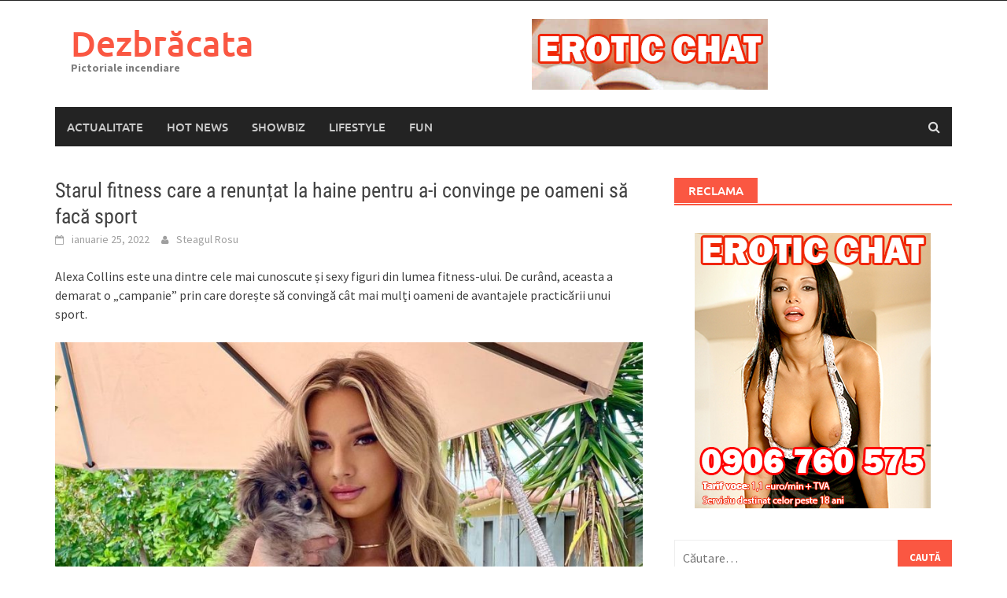

--- FILE ---
content_type: text/html; charset=UTF-8
request_url: http://dezbracata.ro/starul-fitness-care-a-renuntat-la-haine-pentru-a-i-convinge-pe-oameni-sa-faca-sport/
body_size: 13133
content:
<!DOCTYPE html>
<html lang="ro-RO">
<head>
<meta charset="UTF-8">
<meta name="viewport" content="width=device-width, initial-scale=1">
<link rel="profile" href="http://gmpg.org/xfn/11">
<link rel="pingback" href="http://dezbracata.ro/xmlrpc.php">
<meta name='robots' content='index, follow, max-image-preview:large, max-snippet:-1, max-video-preview:-1' />
	<style>img:is([sizes="auto" i], [sizes^="auto," i]) { contain-intrinsic-size: 3000px 1500px }</style>
	
	<!-- This site is optimized with the Yoast SEO plugin v25.9 - https://yoast.com/wordpress/plugins/seo/ -->
	<title>Starul fitness care a renunțat la haine pentru a-i convinge pe oameni să facă sport - Dezbrăcata</title>
	<link rel="canonical" href="http://dezbracata.ro/starul-fitness-care-a-renuntat-la-haine-pentru-a-i-convinge-pe-oameni-sa-faca-sport/" />
	<meta property="og:locale" content="ro_RO" />
	<meta property="og:type" content="article" />
	<meta property="og:title" content="Starul fitness care a renunțat la haine pentru a-i convinge pe oameni să facă sport - Dezbrăcata" />
	<meta property="og:description" content="Alexa Collins este una dintre cele mai cunoscute și sexy figuri din lumea fitness-ului. De curând, aceasta a demarat o „campanie” prin care" />
	<meta property="og:url" content="http://dezbracata.ro/starul-fitness-care-a-renuntat-la-haine-pentru-a-i-convinge-pe-oameni-sa-faca-sport/" />
	<meta property="og:site_name" content="Dezbrăcata" />
	<meta property="article:published_time" content="2022-01-25T12:17:34+00:00" />
	<meta property="article:modified_time" content="2022-01-25T12:17:38+00:00" />
	<meta property="og:image" content="http://dezbracata.ro/wp-content/uploads/2022/01/img.jpg" />
	<meta property="og:image:width" content="800" />
	<meta property="og:image:height" content="452" />
	<meta property="og:image:type" content="image/jpeg" />
	<meta name="author" content="Steagul Rosu" />
	<meta name="twitter:label1" content="Scris de" />
	<meta name="twitter:data1" content="Steagul Rosu" />
	<meta name="twitter:label2" content="Timp estimat pentru citire" />
	<meta name="twitter:data2" content="2 minute" />
	<script type="application/ld+json" class="yoast-schema-graph">{"@context":"https://schema.org","@graph":[{"@type":"WebPage","@id":"http://dezbracata.ro/starul-fitness-care-a-renuntat-la-haine-pentru-a-i-convinge-pe-oameni-sa-faca-sport/","url":"http://dezbracata.ro/starul-fitness-care-a-renuntat-la-haine-pentru-a-i-convinge-pe-oameni-sa-faca-sport/","name":"Starul fitness care a renunțat la haine pentru a-i convinge pe oameni să facă sport - Dezbrăcata","isPartOf":{"@id":"https://dezbracata.ro/#website"},"primaryImageOfPage":{"@id":"http://dezbracata.ro/starul-fitness-care-a-renuntat-la-haine-pentru-a-i-convinge-pe-oameni-sa-faca-sport/#primaryimage"},"image":{"@id":"http://dezbracata.ro/starul-fitness-care-a-renuntat-la-haine-pentru-a-i-convinge-pe-oameni-sa-faca-sport/#primaryimage"},"thumbnailUrl":"http://dezbracata.ro/wp-content/uploads/2022/01/img.jpg","datePublished":"2022-01-25T12:17:34+00:00","dateModified":"2022-01-25T12:17:38+00:00","author":{"@id":"https://dezbracata.ro/#/schema/person/6677aad59ae0334d5701167eff359c18"},"breadcrumb":{"@id":"http://dezbracata.ro/starul-fitness-care-a-renuntat-la-haine-pentru-a-i-convinge-pe-oameni-sa-faca-sport/#breadcrumb"},"inLanguage":"ro-RO","potentialAction":[{"@type":"ReadAction","target":["http://dezbracata.ro/starul-fitness-care-a-renuntat-la-haine-pentru-a-i-convinge-pe-oameni-sa-faca-sport/"]}]},{"@type":"ImageObject","inLanguage":"ro-RO","@id":"http://dezbracata.ro/starul-fitness-care-a-renuntat-la-haine-pentru-a-i-convinge-pe-oameni-sa-faca-sport/#primaryimage","url":"http://dezbracata.ro/wp-content/uploads/2022/01/img.jpg","contentUrl":"http://dezbracata.ro/wp-content/uploads/2022/01/img.jpg","width":800,"height":452},{"@type":"BreadcrumbList","@id":"http://dezbracata.ro/starul-fitness-care-a-renuntat-la-haine-pentru-a-i-convinge-pe-oameni-sa-faca-sport/#breadcrumb","itemListElement":[{"@type":"ListItem","position":1,"name":"Acasă","item":"https://dezbracata.ro/"},{"@type":"ListItem","position":2,"name":"Starul fitness care a renunțat la haine pentru a-i convinge pe oameni să facă sport"}]},{"@type":"WebSite","@id":"https://dezbracata.ro/#website","url":"https://dezbracata.ro/","name":"Dezbrăcata","description":"Pictoriale incendiare","potentialAction":[{"@type":"SearchAction","target":{"@type":"EntryPoint","urlTemplate":"https://dezbracata.ro/?s={search_term_string}"},"query-input":{"@type":"PropertyValueSpecification","valueRequired":true,"valueName":"search_term_string"}}],"inLanguage":"ro-RO"},{"@type":"Person","@id":"https://dezbracata.ro/#/schema/person/6677aad59ae0334d5701167eff359c18","name":"Steagul Rosu","image":{"@type":"ImageObject","inLanguage":"ro-RO","@id":"https://dezbracata.ro/#/schema/person/image/","url":"https://secure.gravatar.com/avatar/34d8c97029d2366ebc0115bec704118c?s=96&d=mm&r=g","contentUrl":"https://secure.gravatar.com/avatar/34d8c97029d2366ebc0115bec704118c?s=96&d=mm&r=g","caption":"Steagul Rosu"},"url":"http://dezbracata.ro/author/steagul-rosu/"}]}</script>
	<!-- / Yoast SEO plugin. -->


<link rel='dns-prefetch' href='//secure.gravatar.com' />
<link rel='dns-prefetch' href='//stats.wp.com' />
<link rel='dns-prefetch' href='//v0.wordpress.com' />
<link rel="alternate" type="application/rss+xml" title="Dezbrăcata &raquo; Flux" href="http://dezbracata.ro/feed/" />
<link rel="alternate" type="application/rss+xml" title="Dezbrăcata &raquo; Flux comentarii" href="http://dezbracata.ro/comments/feed/" />
<link rel="alternate" type="application/rss+xml" title="Flux comentarii Dezbrăcata &raquo; Starul fitness care a renunțat la haine pentru a-i convinge pe oameni să facă sport" href="http://dezbracata.ro/starul-fitness-care-a-renuntat-la-haine-pentru-a-i-convinge-pe-oameni-sa-faca-sport/feed/" />
<script type="text/javascript">
/* <![CDATA[ */
window._wpemojiSettings = {"baseUrl":"https:\/\/s.w.org\/images\/core\/emoji\/15.0.3\/72x72\/","ext":".png","svgUrl":"https:\/\/s.w.org\/images\/core\/emoji\/15.0.3\/svg\/","svgExt":".svg","source":{"concatemoji":"http:\/\/dezbracata.ro\/wp-includes\/js\/wp-emoji-release.min.js?ver=6.7.4"}};
/*! This file is auto-generated */
!function(i,n){var o,s,e;function c(e){try{var t={supportTests:e,timestamp:(new Date).valueOf()};sessionStorage.setItem(o,JSON.stringify(t))}catch(e){}}function p(e,t,n){e.clearRect(0,0,e.canvas.width,e.canvas.height),e.fillText(t,0,0);var t=new Uint32Array(e.getImageData(0,0,e.canvas.width,e.canvas.height).data),r=(e.clearRect(0,0,e.canvas.width,e.canvas.height),e.fillText(n,0,0),new Uint32Array(e.getImageData(0,0,e.canvas.width,e.canvas.height).data));return t.every(function(e,t){return e===r[t]})}function u(e,t,n){switch(t){case"flag":return n(e,"\ud83c\udff3\ufe0f\u200d\u26a7\ufe0f","\ud83c\udff3\ufe0f\u200b\u26a7\ufe0f")?!1:!n(e,"\ud83c\uddfa\ud83c\uddf3","\ud83c\uddfa\u200b\ud83c\uddf3")&&!n(e,"\ud83c\udff4\udb40\udc67\udb40\udc62\udb40\udc65\udb40\udc6e\udb40\udc67\udb40\udc7f","\ud83c\udff4\u200b\udb40\udc67\u200b\udb40\udc62\u200b\udb40\udc65\u200b\udb40\udc6e\u200b\udb40\udc67\u200b\udb40\udc7f");case"emoji":return!n(e,"\ud83d\udc26\u200d\u2b1b","\ud83d\udc26\u200b\u2b1b")}return!1}function f(e,t,n){var r="undefined"!=typeof WorkerGlobalScope&&self instanceof WorkerGlobalScope?new OffscreenCanvas(300,150):i.createElement("canvas"),a=r.getContext("2d",{willReadFrequently:!0}),o=(a.textBaseline="top",a.font="600 32px Arial",{});return e.forEach(function(e){o[e]=t(a,e,n)}),o}function t(e){var t=i.createElement("script");t.src=e,t.defer=!0,i.head.appendChild(t)}"undefined"!=typeof Promise&&(o="wpEmojiSettingsSupports",s=["flag","emoji"],n.supports={everything:!0,everythingExceptFlag:!0},e=new Promise(function(e){i.addEventListener("DOMContentLoaded",e,{once:!0})}),new Promise(function(t){var n=function(){try{var e=JSON.parse(sessionStorage.getItem(o));if("object"==typeof e&&"number"==typeof e.timestamp&&(new Date).valueOf()<e.timestamp+604800&&"object"==typeof e.supportTests)return e.supportTests}catch(e){}return null}();if(!n){if("undefined"!=typeof Worker&&"undefined"!=typeof OffscreenCanvas&&"undefined"!=typeof URL&&URL.createObjectURL&&"undefined"!=typeof Blob)try{var e="postMessage("+f.toString()+"("+[JSON.stringify(s),u.toString(),p.toString()].join(",")+"));",r=new Blob([e],{type:"text/javascript"}),a=new Worker(URL.createObjectURL(r),{name:"wpTestEmojiSupports"});return void(a.onmessage=function(e){c(n=e.data),a.terminate(),t(n)})}catch(e){}c(n=f(s,u,p))}t(n)}).then(function(e){for(var t in e)n.supports[t]=e[t],n.supports.everything=n.supports.everything&&n.supports[t],"flag"!==t&&(n.supports.everythingExceptFlag=n.supports.everythingExceptFlag&&n.supports[t]);n.supports.everythingExceptFlag=n.supports.everythingExceptFlag&&!n.supports.flag,n.DOMReady=!1,n.readyCallback=function(){n.DOMReady=!0}}).then(function(){return e}).then(function(){var e;n.supports.everything||(n.readyCallback(),(e=n.source||{}).concatemoji?t(e.concatemoji):e.wpemoji&&e.twemoji&&(t(e.twemoji),t(e.wpemoji)))}))}((window,document),window._wpemojiSettings);
/* ]]> */
</script>
<style id='wp-emoji-styles-inline-css' type='text/css'>

	img.wp-smiley, img.emoji {
		display: inline !important;
		border: none !important;
		box-shadow: none !important;
		height: 1em !important;
		width: 1em !important;
		margin: 0 0.07em !important;
		vertical-align: -0.1em !important;
		background: none !important;
		padding: 0 !important;
	}
</style>
<link rel='stylesheet' id='wp-block-library-css' href='http://dezbracata.ro/wp-includes/css/dist/block-library/style.min.css?ver=6.7.4' type='text/css' media='all' />
<style id='wp-block-library-theme-inline-css' type='text/css'>
.wp-block-audio :where(figcaption){color:#555;font-size:13px;text-align:center}.is-dark-theme .wp-block-audio :where(figcaption){color:#ffffffa6}.wp-block-audio{margin:0 0 1em}.wp-block-code{border:1px solid #ccc;border-radius:4px;font-family:Menlo,Consolas,monaco,monospace;padding:.8em 1em}.wp-block-embed :where(figcaption){color:#555;font-size:13px;text-align:center}.is-dark-theme .wp-block-embed :where(figcaption){color:#ffffffa6}.wp-block-embed{margin:0 0 1em}.blocks-gallery-caption{color:#555;font-size:13px;text-align:center}.is-dark-theme .blocks-gallery-caption{color:#ffffffa6}:root :where(.wp-block-image figcaption){color:#555;font-size:13px;text-align:center}.is-dark-theme :root :where(.wp-block-image figcaption){color:#ffffffa6}.wp-block-image{margin:0 0 1em}.wp-block-pullquote{border-bottom:4px solid;border-top:4px solid;color:currentColor;margin-bottom:1.75em}.wp-block-pullquote cite,.wp-block-pullquote footer,.wp-block-pullquote__citation{color:currentColor;font-size:.8125em;font-style:normal;text-transform:uppercase}.wp-block-quote{border-left:.25em solid;margin:0 0 1.75em;padding-left:1em}.wp-block-quote cite,.wp-block-quote footer{color:currentColor;font-size:.8125em;font-style:normal;position:relative}.wp-block-quote:where(.has-text-align-right){border-left:none;border-right:.25em solid;padding-left:0;padding-right:1em}.wp-block-quote:where(.has-text-align-center){border:none;padding-left:0}.wp-block-quote.is-large,.wp-block-quote.is-style-large,.wp-block-quote:where(.is-style-plain){border:none}.wp-block-search .wp-block-search__label{font-weight:700}.wp-block-search__button{border:1px solid #ccc;padding:.375em .625em}:where(.wp-block-group.has-background){padding:1.25em 2.375em}.wp-block-separator.has-css-opacity{opacity:.4}.wp-block-separator{border:none;border-bottom:2px solid;margin-left:auto;margin-right:auto}.wp-block-separator.has-alpha-channel-opacity{opacity:1}.wp-block-separator:not(.is-style-wide):not(.is-style-dots){width:100px}.wp-block-separator.has-background:not(.is-style-dots){border-bottom:none;height:1px}.wp-block-separator.has-background:not(.is-style-wide):not(.is-style-dots){height:2px}.wp-block-table{margin:0 0 1em}.wp-block-table td,.wp-block-table th{word-break:normal}.wp-block-table :where(figcaption){color:#555;font-size:13px;text-align:center}.is-dark-theme .wp-block-table :where(figcaption){color:#ffffffa6}.wp-block-video :where(figcaption){color:#555;font-size:13px;text-align:center}.is-dark-theme .wp-block-video :where(figcaption){color:#ffffffa6}.wp-block-video{margin:0 0 1em}:root :where(.wp-block-template-part.has-background){margin-bottom:0;margin-top:0;padding:1.25em 2.375em}
</style>
<link rel='stylesheet' id='mediaelement-css' href='http://dezbracata.ro/wp-includes/js/mediaelement/mediaelementplayer-legacy.min.css?ver=4.2.17' type='text/css' media='all' />
<link rel='stylesheet' id='wp-mediaelement-css' href='http://dezbracata.ro/wp-includes/js/mediaelement/wp-mediaelement.min.css?ver=6.7.4' type='text/css' media='all' />
<style id='jetpack-sharing-buttons-style-inline-css' type='text/css'>
.jetpack-sharing-buttons__services-list{display:flex;flex-direction:row;flex-wrap:wrap;gap:0;list-style-type:none;margin:5px;padding:0}.jetpack-sharing-buttons__services-list.has-small-icon-size{font-size:12px}.jetpack-sharing-buttons__services-list.has-normal-icon-size{font-size:16px}.jetpack-sharing-buttons__services-list.has-large-icon-size{font-size:24px}.jetpack-sharing-buttons__services-list.has-huge-icon-size{font-size:36px}@media print{.jetpack-sharing-buttons__services-list{display:none!important}}.editor-styles-wrapper .wp-block-jetpack-sharing-buttons{gap:0;padding-inline-start:0}ul.jetpack-sharing-buttons__services-list.has-background{padding:1.25em 2.375em}
</style>
<style id='classic-theme-styles-inline-css' type='text/css'>
/*! This file is auto-generated */
.wp-block-button__link{color:#fff;background-color:#32373c;border-radius:9999px;box-shadow:none;text-decoration:none;padding:calc(.667em + 2px) calc(1.333em + 2px);font-size:1.125em}.wp-block-file__button{background:#32373c;color:#fff;text-decoration:none}
</style>
<style id='global-styles-inline-css' type='text/css'>
:root{--wp--preset--aspect-ratio--square: 1;--wp--preset--aspect-ratio--4-3: 4/3;--wp--preset--aspect-ratio--3-4: 3/4;--wp--preset--aspect-ratio--3-2: 3/2;--wp--preset--aspect-ratio--2-3: 2/3;--wp--preset--aspect-ratio--16-9: 16/9;--wp--preset--aspect-ratio--9-16: 9/16;--wp--preset--color--black: #000000;--wp--preset--color--cyan-bluish-gray: #abb8c3;--wp--preset--color--white: #ffffff;--wp--preset--color--pale-pink: #f78da7;--wp--preset--color--vivid-red: #cf2e2e;--wp--preset--color--luminous-vivid-orange: #ff6900;--wp--preset--color--luminous-vivid-amber: #fcb900;--wp--preset--color--light-green-cyan: #7bdcb5;--wp--preset--color--vivid-green-cyan: #00d084;--wp--preset--color--pale-cyan-blue: #8ed1fc;--wp--preset--color--vivid-cyan-blue: #0693e3;--wp--preset--color--vivid-purple: #9b51e0;--wp--preset--gradient--vivid-cyan-blue-to-vivid-purple: linear-gradient(135deg,rgba(6,147,227,1) 0%,rgb(155,81,224) 100%);--wp--preset--gradient--light-green-cyan-to-vivid-green-cyan: linear-gradient(135deg,rgb(122,220,180) 0%,rgb(0,208,130) 100%);--wp--preset--gradient--luminous-vivid-amber-to-luminous-vivid-orange: linear-gradient(135deg,rgba(252,185,0,1) 0%,rgba(255,105,0,1) 100%);--wp--preset--gradient--luminous-vivid-orange-to-vivid-red: linear-gradient(135deg,rgba(255,105,0,1) 0%,rgb(207,46,46) 100%);--wp--preset--gradient--very-light-gray-to-cyan-bluish-gray: linear-gradient(135deg,rgb(238,238,238) 0%,rgb(169,184,195) 100%);--wp--preset--gradient--cool-to-warm-spectrum: linear-gradient(135deg,rgb(74,234,220) 0%,rgb(151,120,209) 20%,rgb(207,42,186) 40%,rgb(238,44,130) 60%,rgb(251,105,98) 80%,rgb(254,248,76) 100%);--wp--preset--gradient--blush-light-purple: linear-gradient(135deg,rgb(255,206,236) 0%,rgb(152,150,240) 100%);--wp--preset--gradient--blush-bordeaux: linear-gradient(135deg,rgb(254,205,165) 0%,rgb(254,45,45) 50%,rgb(107,0,62) 100%);--wp--preset--gradient--luminous-dusk: linear-gradient(135deg,rgb(255,203,112) 0%,rgb(199,81,192) 50%,rgb(65,88,208) 100%);--wp--preset--gradient--pale-ocean: linear-gradient(135deg,rgb(255,245,203) 0%,rgb(182,227,212) 50%,rgb(51,167,181) 100%);--wp--preset--gradient--electric-grass: linear-gradient(135deg,rgb(202,248,128) 0%,rgb(113,206,126) 100%);--wp--preset--gradient--midnight: linear-gradient(135deg,rgb(2,3,129) 0%,rgb(40,116,252) 100%);--wp--preset--font-size--small: 13px;--wp--preset--font-size--medium: 20px;--wp--preset--font-size--large: 36px;--wp--preset--font-size--x-large: 42px;--wp--preset--spacing--20: 0.44rem;--wp--preset--spacing--30: 0.67rem;--wp--preset--spacing--40: 1rem;--wp--preset--spacing--50: 1.5rem;--wp--preset--spacing--60: 2.25rem;--wp--preset--spacing--70: 3.38rem;--wp--preset--spacing--80: 5.06rem;--wp--preset--shadow--natural: 6px 6px 9px rgba(0, 0, 0, 0.2);--wp--preset--shadow--deep: 12px 12px 50px rgba(0, 0, 0, 0.4);--wp--preset--shadow--sharp: 6px 6px 0px rgba(0, 0, 0, 0.2);--wp--preset--shadow--outlined: 6px 6px 0px -3px rgba(255, 255, 255, 1), 6px 6px rgba(0, 0, 0, 1);--wp--preset--shadow--crisp: 6px 6px 0px rgba(0, 0, 0, 1);}:where(.is-layout-flex){gap: 0.5em;}:where(.is-layout-grid){gap: 0.5em;}body .is-layout-flex{display: flex;}.is-layout-flex{flex-wrap: wrap;align-items: center;}.is-layout-flex > :is(*, div){margin: 0;}body .is-layout-grid{display: grid;}.is-layout-grid > :is(*, div){margin: 0;}:where(.wp-block-columns.is-layout-flex){gap: 2em;}:where(.wp-block-columns.is-layout-grid){gap: 2em;}:where(.wp-block-post-template.is-layout-flex){gap: 1.25em;}:where(.wp-block-post-template.is-layout-grid){gap: 1.25em;}.has-black-color{color: var(--wp--preset--color--black) !important;}.has-cyan-bluish-gray-color{color: var(--wp--preset--color--cyan-bluish-gray) !important;}.has-white-color{color: var(--wp--preset--color--white) !important;}.has-pale-pink-color{color: var(--wp--preset--color--pale-pink) !important;}.has-vivid-red-color{color: var(--wp--preset--color--vivid-red) !important;}.has-luminous-vivid-orange-color{color: var(--wp--preset--color--luminous-vivid-orange) !important;}.has-luminous-vivid-amber-color{color: var(--wp--preset--color--luminous-vivid-amber) !important;}.has-light-green-cyan-color{color: var(--wp--preset--color--light-green-cyan) !important;}.has-vivid-green-cyan-color{color: var(--wp--preset--color--vivid-green-cyan) !important;}.has-pale-cyan-blue-color{color: var(--wp--preset--color--pale-cyan-blue) !important;}.has-vivid-cyan-blue-color{color: var(--wp--preset--color--vivid-cyan-blue) !important;}.has-vivid-purple-color{color: var(--wp--preset--color--vivid-purple) !important;}.has-black-background-color{background-color: var(--wp--preset--color--black) !important;}.has-cyan-bluish-gray-background-color{background-color: var(--wp--preset--color--cyan-bluish-gray) !important;}.has-white-background-color{background-color: var(--wp--preset--color--white) !important;}.has-pale-pink-background-color{background-color: var(--wp--preset--color--pale-pink) !important;}.has-vivid-red-background-color{background-color: var(--wp--preset--color--vivid-red) !important;}.has-luminous-vivid-orange-background-color{background-color: var(--wp--preset--color--luminous-vivid-orange) !important;}.has-luminous-vivid-amber-background-color{background-color: var(--wp--preset--color--luminous-vivid-amber) !important;}.has-light-green-cyan-background-color{background-color: var(--wp--preset--color--light-green-cyan) !important;}.has-vivid-green-cyan-background-color{background-color: var(--wp--preset--color--vivid-green-cyan) !important;}.has-pale-cyan-blue-background-color{background-color: var(--wp--preset--color--pale-cyan-blue) !important;}.has-vivid-cyan-blue-background-color{background-color: var(--wp--preset--color--vivid-cyan-blue) !important;}.has-vivid-purple-background-color{background-color: var(--wp--preset--color--vivid-purple) !important;}.has-black-border-color{border-color: var(--wp--preset--color--black) !important;}.has-cyan-bluish-gray-border-color{border-color: var(--wp--preset--color--cyan-bluish-gray) !important;}.has-white-border-color{border-color: var(--wp--preset--color--white) !important;}.has-pale-pink-border-color{border-color: var(--wp--preset--color--pale-pink) !important;}.has-vivid-red-border-color{border-color: var(--wp--preset--color--vivid-red) !important;}.has-luminous-vivid-orange-border-color{border-color: var(--wp--preset--color--luminous-vivid-orange) !important;}.has-luminous-vivid-amber-border-color{border-color: var(--wp--preset--color--luminous-vivid-amber) !important;}.has-light-green-cyan-border-color{border-color: var(--wp--preset--color--light-green-cyan) !important;}.has-vivid-green-cyan-border-color{border-color: var(--wp--preset--color--vivid-green-cyan) !important;}.has-pale-cyan-blue-border-color{border-color: var(--wp--preset--color--pale-cyan-blue) !important;}.has-vivid-cyan-blue-border-color{border-color: var(--wp--preset--color--vivid-cyan-blue) !important;}.has-vivid-purple-border-color{border-color: var(--wp--preset--color--vivid-purple) !important;}.has-vivid-cyan-blue-to-vivid-purple-gradient-background{background: var(--wp--preset--gradient--vivid-cyan-blue-to-vivid-purple) !important;}.has-light-green-cyan-to-vivid-green-cyan-gradient-background{background: var(--wp--preset--gradient--light-green-cyan-to-vivid-green-cyan) !important;}.has-luminous-vivid-amber-to-luminous-vivid-orange-gradient-background{background: var(--wp--preset--gradient--luminous-vivid-amber-to-luminous-vivid-orange) !important;}.has-luminous-vivid-orange-to-vivid-red-gradient-background{background: var(--wp--preset--gradient--luminous-vivid-orange-to-vivid-red) !important;}.has-very-light-gray-to-cyan-bluish-gray-gradient-background{background: var(--wp--preset--gradient--very-light-gray-to-cyan-bluish-gray) !important;}.has-cool-to-warm-spectrum-gradient-background{background: var(--wp--preset--gradient--cool-to-warm-spectrum) !important;}.has-blush-light-purple-gradient-background{background: var(--wp--preset--gradient--blush-light-purple) !important;}.has-blush-bordeaux-gradient-background{background: var(--wp--preset--gradient--blush-bordeaux) !important;}.has-luminous-dusk-gradient-background{background: var(--wp--preset--gradient--luminous-dusk) !important;}.has-pale-ocean-gradient-background{background: var(--wp--preset--gradient--pale-ocean) !important;}.has-electric-grass-gradient-background{background: var(--wp--preset--gradient--electric-grass) !important;}.has-midnight-gradient-background{background: var(--wp--preset--gradient--midnight) !important;}.has-small-font-size{font-size: var(--wp--preset--font-size--small) !important;}.has-medium-font-size{font-size: var(--wp--preset--font-size--medium) !important;}.has-large-font-size{font-size: var(--wp--preset--font-size--large) !important;}.has-x-large-font-size{font-size: var(--wp--preset--font-size--x-large) !important;}
:where(.wp-block-post-template.is-layout-flex){gap: 1.25em;}:where(.wp-block-post-template.is-layout-grid){gap: 1.25em;}
:where(.wp-block-columns.is-layout-flex){gap: 2em;}:where(.wp-block-columns.is-layout-grid){gap: 2em;}
:root :where(.wp-block-pullquote){font-size: 1.5em;line-height: 1.6;}
</style>
<link rel='stylesheet' id='awaken-font-awesome-css' href='http://dezbracata.ro/wp-content/themes/awaken/css/font-awesome.min.css?ver=4.4.0' type='text/css' media='all' />
<link rel='stylesheet' id='bootstrap.css-css' href='http://dezbracata.ro/wp-content/themes/awaken/css/bootstrap.min.css?ver=all' type='text/css' media='all' />
<link rel='stylesheet' id='awaken-style-css' href='http://dezbracata.ro/wp-content/themes/awaken/style.css?ver=2.3.1' type='text/css' media='all' />
<link rel='stylesheet' id='awaken-fonts-css' href='http://dezbracata.ro/wp-content/themes/awaken/css/fonts.css' type='text/css' media='all' />
<script type="text/javascript" src="http://dezbracata.ro/wp-includes/js/jquery/jquery.min.js?ver=3.7.1" id="jquery-core-js"></script>
<script type="text/javascript" src="http://dezbracata.ro/wp-includes/js/jquery/jquery-migrate.min.js?ver=3.4.1" id="jquery-migrate-js"></script>
<link rel="https://api.w.org/" href="http://dezbracata.ro/wp-json/" /><link rel="alternate" title="JSON" type="application/json" href="http://dezbracata.ro/wp-json/wp/v2/posts/11939" /><link rel="EditURI" type="application/rsd+xml" title="RSD" href="http://dezbracata.ro/xmlrpc.php?rsd" />
<meta name="generator" content="WordPress 6.7.4" />
<link rel='shortlink' href='https://wp.me/p4cG6O-36z' />
<link rel="alternate" title="oEmbed (JSON)" type="application/json+oembed" href="http://dezbracata.ro/wp-json/oembed/1.0/embed?url=http%3A%2F%2Fdezbracata.ro%2Fstarul-fitness-care-a-renuntat-la-haine-pentru-a-i-convinge-pe-oameni-sa-faca-sport%2F" />
<link rel="alternate" title="oEmbed (XML)" type="text/xml+oembed" href="http://dezbracata.ro/wp-json/oembed/1.0/embed?url=http%3A%2F%2Fdezbracata.ro%2Fstarul-fitness-care-a-renuntat-la-haine-pentru-a-i-convinge-pe-oameni-sa-faca-sport%2F&#038;format=xml" />
	<style>img#wpstats{display:none}</style>
		<style></style><style type="text/css">.recentcomments a{display:inline !important;padding:0 !important;margin:0 !important;}</style></head>

<body class="post-template-default single single-post postid-11939 single-format-standard wp-embed-responsive group-blog">
<div id="page" class="hfeed site">
	<a class="skip-link screen-reader-text" href="#content">Skip to content</a>
	<header id="masthead" class="site-header" role="banner">
		
		
		<div class="top-nav">
			<div class="container">
				<div class="row">
										<div class="col-xs-12 col-sm-6 col-md-8 ">
													<nav id="top-navigation" class="top-navigation" role="navigation">
															</nav><!-- #site-navigation -->	
							<a href="#" class="navbutton" id="top-nav-button">Top Menu</a>
							<div class="responsive-topnav"></div>
									
					</div><!-- col-xs-12 col-sm-6 col-md-8 -->
					<div class="col-xs-12 col-sm-6 col-md-4">
											</div><!-- col-xs-12 col-sm-6 col-md-4 -->
				</div><!-- row -->
			</div><!-- .container -->
		</div>
	
	<div class="site-branding">
		<div class="container">
			<div class="site-brand-container">
										<div class="site-title-text">
							<h1 class="site-title"><a href="http://dezbracata.ro/" rel="home">Dezbrăcata</a></h1>
							<h2 class="site-description">Pictoriale incendiare</h2>
						</div>
							</div><!-- .site-brand-container -->
							<div class="header-ad-area">
					<div id="secondary" class="widget-area" role="complementary">
						<aside id="text-3" class="widget widget_text">			<div class="textwidget"><a href="http://dezbracata.ro/linie-erotica-ieftina-telefon/ "><img class="aligncenter size-full wp-image-188650" src="http://dezbracata.ro/wp-content/uploads/2021/03/numar-telefon-linia-erotica-1.png"/> </a></div>
		</aside>					</div><!-- #secondary -->
				</div><!--.header-ad-area-->
						
		</div>
	</div>

	<div class="container">
		<div class="awaken-navigation-container">
			<nav id="site-navigation" class="main-navigation cl-effect-10" role="navigation">
				<div class="menu-noutati-container"><ul id="menu-noutati" class="menu"><li id="menu-item-8722" class="menu-item menu-item-type-taxonomy menu-item-object-category current-post-ancestor current-menu-parent current-post-parent menu-item-8722"><a href="http://dezbracata.ro/category/actualitate/">Actualitate</a></li>
<li id="menu-item-8727" class="menu-item menu-item-type-taxonomy menu-item-object-category menu-item-8727"><a href="http://dezbracata.ro/category/stiri-bacau/">Hot news</a></li>
<li id="menu-item-8723" class="menu-item menu-item-type-taxonomy menu-item-object-category menu-item-8723"><a href="http://dezbracata.ro/category/vedete/">Showbiz</a></li>
<li id="menu-item-8726" class="menu-item menu-item-type-taxonomy menu-item-object-category current-post-ancestor current-menu-parent current-post-parent menu-item-8726"><a href="http://dezbracata.ro/category/cultura/">Lifestyle</a></li>
<li id="menu-item-8724" class="menu-item menu-item-type-taxonomy menu-item-object-category menu-item-8724"><a href="http://dezbracata.ro/category/fun/">Fun</a></li>
</ul></div>			</nav><!-- #site-navigation -->
			<a href="#" class="navbutton" id="main-nav-button">Main Menu</a>
			<div class="responsive-mainnav"></div>

							<div class="awaken-search-button-icon"></div>
				<div class="awaken-search-box-container">
					<div class="awaken-search-box">
						<form action="http://dezbracata.ro/" id="awaken-search-form" method="get">
							<input type="text" value="" name="s" id="s" />
							<input type="submit" value="Search" />
						</form>
					</div><!-- th-search-box -->
				</div><!-- .th-search-box-container -->
			
		</div><!-- .awaken-navigation-container-->
	</div><!-- .container -->
	</header><!-- #masthead -->

	<div id="content" class="site-content">
		<div class="container">

	<div class="row">
<div class="col-xs-12 col-sm-12 col-md-8 ">
	<div id="primary" class="content-area">
		<main id="main" class="site-main" role="main">

		
			
<article id="post-11939" class="post-11939 post type-post status-publish format-standard has-post-thumbnail hentry category-actualitate category-fata-zilei category-cultura category-sport tag-femei-dezbracate">
	<header class="single-entry-header">
		<h1 class="single-entry-title entry-title">Starul fitness care a renunțat la haine pentru a-i convinge pe oameni să facă sport</h1>
		<div class="single-entry-meta">
			<span class="posted-on"><a href="http://dezbracata.ro/starul-fitness-care-a-renuntat-la-haine-pentru-a-i-convinge-pe-oameni-sa-faca-sport/" rel="bookmark"><time class="entry-date published" datetime="2022-01-25T12:17:34+00:00">ianuarie 25, 2022</time><time class="updated" datetime="2022-01-25T12:17:38+00:00">ianuarie 25, 2022</time></a></span><span class="byline"><span class="author vcard"><a class="url fn n" href="http://dezbracata.ro/author/steagul-rosu/">Steagul Rosu</a></span></span>					</div><!-- .entry-meta -->
	</header><!-- .entry-header -->

		
	<div class="entry-content">
		
<p>Alexa Collins este una dintre cele mai cunoscute și sexy figuri din lumea fitness-ului. De curând, aceasta a demarat o „campanie” prin care dorește să convingă cât mai mulți oameni de avantajele practicării unui sport. </p>



<figure class="wp-block-image size-large"><a href="http://dezbracata.ro/wp-content/uploads/2022/01/NINTCHDBPICT000635854411.jpg"><img fetchpriority="high" decoding="async" width="859" height="1024" src="http://dezbracata.ro/wp-content/uploads/2022/01/NINTCHDBPICT000635854411-859x1024.jpg" alt="" class="wp-image-11941" srcset="http://dezbracata.ro/wp-content/uploads/2022/01/NINTCHDBPICT000635854411-859x1024.jpg 859w, http://dezbracata.ro/wp-content/uploads/2022/01/NINTCHDBPICT000635854411-252x300.jpg 252w, http://dezbracata.ro/wp-content/uploads/2022/01/NINTCHDBPICT000635854411-768x916.jpg 768w, http://dezbracata.ro/wp-content/uploads/2022/01/NINTCHDBPICT000635854411.jpg 1080w" sizes="(max-width: 859px) 100vw, 859px" /></a></figure>



<p>Recent s-a înființat o platformă de sport online, prin care oricine poate să facă mișcare, ajutat de anumiți traineri, în schimbul unui abonament.&nbsp;</p>



<p>Pentru a atrage cât mai mulți oameni în programul fitness, creatorii au venit cu o idee inedită. Instructorii de fitness sunt modele extrem de sexy, care susțin cele 30 de minute de antrenament fie de cycling, yoga sau întărirea musculaturii îmbrăcate în costume de baie sau cât mai provocator. </p>



<div class="wp-block-image"><figure class="aligncenter size-large"><a href="http://dezbracata.ro/wp-content/uploads/2022/01/aQo28A8_460s.jpg"><img decoding="async" width="460" height="575" src="http://dezbracata.ro/wp-content/uploads/2022/01/aQo28A8_460s.jpg" alt="" class="wp-image-11942" srcset="http://dezbracata.ro/wp-content/uploads/2022/01/aQo28A8_460s.jpg 460w, http://dezbracata.ro/wp-content/uploads/2022/01/aQo28A8_460s-240x300.jpg 240w" sizes="(max-width: 460px) 100vw, 460px" /></a></figure></div>



<h2 class="wp-block-heading"><strong>Modelul a vorbit despre platformă, dezvăluind care sunt obiectivele acesteia și ce se vrea de la urmăritori. </strong></h2>



<p>„Este o platformă nouă, online, de fitness cu un plus. Este plină de femei care sunt inspiraționale din punct de vedere vizual, care speră să motiveze oamenii să se ridice din canapele și să facă sport. Avem mulți influenceri de pe Instagram.</p>



<div class="wp-block-image"><figure class="aligncenter size-large"><a href="http://dezbracata.ro/wp-content/uploads/2022/01/cizp3nbimwk51.jpg"><img decoding="async" width="576" height="1024" src="http://dezbracata.ro/wp-content/uploads/2022/01/cizp3nbimwk51-576x1024.jpg" alt="" class="wp-image-11943" srcset="http://dezbracata.ro/wp-content/uploads/2022/01/cizp3nbimwk51-576x1024.jpg 576w, http://dezbracata.ro/wp-content/uploads/2022/01/cizp3nbimwk51-169x300.jpg 169w, http://dezbracata.ro/wp-content/uploads/2022/01/cizp3nbimwk51-768x1365.jpg 768w, http://dezbracata.ro/wp-content/uploads/2022/01/cizp3nbimwk51-864x1536.jpg 864w, http://dezbracata.ro/wp-content/uploads/2022/01/cizp3nbimwk51.jpg 1080w" sizes="(max-width: 576px) 100vw, 576px" /></a></figure></div>



<p>În mod clar există o parte sexy, purtăm ținute mai sexy față de ce vezi în mod normal la un antrenament”, a declarat Alexa pentru Daily Star.</p>



<p>Tânăra activează și pe unul dintre cele mai populare site-uri pentru adulți ale momentului, și a dezvăluit că îi îndeamnă pe urmăritorii săi să se aboneze și la platforma de fitness. </p>



<p>sursa: sport.ro</p>
			</div><!-- .entry-content -->

	<footer class="single-entry-footer">
		<div class="categorized-under">Posted Under</div><div class="awaken-category-list"><a href="http://dezbracata.ro/category/actualitate/" rel="category tag">Actualitate</a> <a href="http://dezbracata.ro/category/fata-zilei/" rel="category tag">Fata zilei</a> <a href="http://dezbracata.ro/category/cultura/" rel="category tag">Lifestyle</a> <a href="http://dezbracata.ro/category/sport/" rel="category tag">Sport</a></div><div class="clearfix"></div><div class="tagged-under">Tagged</div><div class="awaken-tag-list"><a href="http://dezbracata.ro/tag/femei-dezbracate/" rel="tag">femei dezbracate</a></div><div class="clearfix"></div>
	</footer><!-- .entry-footer -->
</article><!-- #post-## -->

				<nav class="navigation post-navigation" role="navigation">
		<h2 class="screen-reader-text">Post navigation</h2>
		<div class="nav-links">
			<div class="nav-previous"><a href="http://dezbracata.ro/abby-dowse-diva-in-lenjerie-intima-a-frant-inimile-urmaritorilor-de-pe-instagram/" rel="prev">Abby Dowse, diva în lenjerie intimă a frânt inimile urmăritorilor de pe Instagram</a></div><div class="nav-next"><a href="http://dezbracata.ro/a-facut-200-de-operatii-estetice-ca-sa-arate-ca-un-desen-animat-viu/" rel="next">A făcut 200 de operații estetice ca să arate ca un desen animat viu</a></div>		</div><!-- .nav-links -->
	</nav><!-- .navigation -->
	
			
<div id="comments" class="comments-area">

	
	
	
		<div id="respond" class="comment-respond">
		<h3 id="reply-title" class="comment-reply-title">Lasă un răspuns <small><a rel="nofollow" id="cancel-comment-reply-link" href="/starul-fitness-care-a-renuntat-la-haine-pentru-a-i-convinge-pe-oameni-sa-faca-sport/#respond" style="display:none;">Anulează răspunsul</a></small></h3><form action="http://dezbracata.ro/wp-comments-post.php" method="post" id="commentform" class="comment-form" novalidate><p class="comment-notes"><span id="email-notes">Adresa ta de email nu va fi publicată.</span> <span class="required-field-message">Câmpurile obligatorii sunt marcate cu <span class="required">*</span></span></p><p class="comment-form-comment"><label for="comment">Comentariu <span class="required">*</span></label> <textarea id="comment" name="comment" cols="45" rows="8" maxlength="65525" required></textarea></p><p class="comment-form-author"><label for="author">Nume <span class="required">*</span></label> <input id="author" name="author" type="text" value="" size="30" maxlength="245" autocomplete="name" required /></p>
<p class="comment-form-email"><label for="email">Email <span class="required">*</span></label> <input id="email" name="email" type="email" value="" size="30" maxlength="100" aria-describedby="email-notes" autocomplete="email" required /></p>
<p class="comment-form-url"><label for="url">Site web</label> <input id="url" name="url" type="url" value="" size="30" maxlength="200" autocomplete="url" /></p>
<p class="form-submit"><input name="submit" type="submit" id="submit" class="submit" value="Publică comentariul" /> <input type='hidden' name='comment_post_ID' value='11939' id='comment_post_ID' />
<input type='hidden' name='comment_parent' id='comment_parent' value='0' />
</p><p style="display: none;"><input type="hidden" id="akismet_comment_nonce" name="akismet_comment_nonce" value="6ea9491b3e" /></p><p style="display: none !important;" class="akismet-fields-container" data-prefix="ak_"><label>&#916;<textarea name="ak_hp_textarea" cols="45" rows="8" maxlength="100"></textarea></label><input type="hidden" id="ak_js_1" name="ak_js" value="235"/><script>document.getElementById( "ak_js_1" ).setAttribute( "value", ( new Date() ).getTime() );</script></p></form>	</div><!-- #respond -->
	
</div><!-- #comments -->

		
		</main><!-- #main -->
	</div><!-- #primary -->
</div><!-- .bootstrap cols -->
<div class="col-xs-12 col-sm-6 col-md-4">
	
<div id="secondary" class="main-widget-area" role="complementary">
	<aside id="awaken_medium_rectangle_ad-2" class="widget widget_awaken_medium_rectangle_ad"><div class="widget-title-container"><h3 class="widget-title">Reclama</h3></div>
		<div class="awaken-medium-rectangle-widget">
			<figure>
				<a href="http://dezbracata.ro/linie-erotica-ieftina-telefon/"><img src="http://dezbracata.ro/wp-content/uploads/2021/03/numar-telefon-linia-erotica-4.png"></a>
			</figure>
		</div>

</aside><aside id="search-2" class="widget widget_search"><form role="search" method="get" class="search-form" action="http://dezbracata.ro/">
				<label>
					<span class="screen-reader-text">Caută după:</span>
					<input type="search" class="search-field" placeholder="Căutare&hellip;" value="" name="s" />
				</label>
				<input type="submit" class="search-submit" value="Caută" />
			</form></aside>
		<aside id="recent-posts-2" class="widget widget_recent_entries">
		<div class="widget-title-container"><h3 class="widget-title">Articole recente</h3></div>
		<ul>
											<li>
					<a href="http://dezbracata.ro/raluca-badulescu-nu-se-mai-opreste-din-slabit-si-a-socat-fanii-cu-ultima-sa-aparitie/">Raluca Bădulescu nu se mai oprește din slăbit. Și-a șocat fanii cu ultima sa apariție</a>
									</li>
											<li>
					<a href="http://dezbracata.ro/doua-influecerite-s-au-pozat-dezbracate-in-fata-turnului-eiffel/">Foto: Două „influecerițe” s-au pozat dezbrăcate în fața Turnului Eiffel</a>
									</li>
											<li>
					<a href="http://dezbracata.ro/alexandra-stan-o-noua-aparitie-de-infarct-cum-s-a-pozat-artista-in-beirut/">Alexandra Stan, o nouă apariție de infarct. Cum s-a pozat artista în Beirut</a>
									</li>
											<li>
					<a href="http://dezbracata.ro/cosmarul-unei-tinere-prea-frumoase-am-corpul-perfect-iar-lumea-ma-invidiaza/">Coșmarul unei tinere prea frumoase: “am corpul perfect, iar lumea mă invidiază”</a>
									</li>
											<li>
					<a href="http://dezbracata.ro/show-de-striptease-la-azil-bunicutele-au-fost-in-culmea-fericirii/">Show de striptease la azil! Bunicuțele au fost în culmea fericirii</a>
									</li>
					</ul>

		</aside><aside id="recent-comments-2" class="widget widget_recent_comments"><div class="widget-title-container"><h3 class="widget-title">Comentarii recente</h3></div><ul id="recentcomments"><li class="recentcomments"><span class="comment-author-link">ION DRAGOS SIR ETEANU</span> la <a href="http://dezbracata.ro/lavinia-parva-nu-este-deloc-rusinoasa-uite-cat-de-bine-arata-in-lenjerie-intima/#comment-2946">Lavinia Parva nu este deloc rusinoasa. Uite cat de bine arata in lenjerie intima</a></li><li class="recentcomments"><span class="comment-author-link">florin</span> la <a href="http://dezbracata.ro/nu-pic-de-rusine-larisa-dragulescu-pozat-goala-sa-ne-arate-ce-sani-mari/#comment-2859">Nu are pic de rusine! Larisa Dragulescu a pozat GOALA sa ne arate ce sani mari are!</a></li><li class="recentcomments"><span class="comment-author-link">Mario</span> la <a href="http://dezbracata.ro/nu-pic-de-rusine-larisa-dragulescu-pozat-goala-sa-ne-arate-ce-sani-mari/#comment-2803">Nu are pic de rusine! Larisa Dragulescu a pozat GOALA sa ne arate ce sani mari are!</a></li><li class="recentcomments"><span class="comment-author-link">Bulacu</span> la <a href="http://dezbracata.ro/linie-erotica-ieftina-telefon/#comment-2767">Numar de telefon linie erotica ieftina</a></li><li class="recentcomments"><span class="comment-author-link">Vanesa</span> la <a href="http://dezbracata.ro/art-studio-inseamna-libertate-si-venituri-consistente/#comment-2474">Art Studio înseamnă libertate și venituri consistente</a></li></ul></aside></div><!-- #secondary -->
</div><!-- .bootstrap cols -->
</div><!-- .row -->
		</div><!-- container -->
	</div><!-- #content -->

	<footer id="colophon" class="site-footer" role="contentinfo">
		<div class="container">
			<div class="row">
				<div class="footer-widget-area">
					<div class="col-md-4">
						<div class="left-footer">
							<div class="widget-area" role="complementary">
								
															</div><!-- .widget-area -->
						</div>
					</div>
					
					<div class="col-md-4">
						<div class="mid-footer">
							<div class="widget-area" role="complementary">
								
															</div><!-- .widget-area -->						
						</div>
					</div>

					<div class="col-md-4">
						<div class="right-footer">
							<div class="widget-area" role="complementary">
								
															</div><!-- .widget-area -->				
						</div>
					</div>						
				</div><!-- .footer-widget-area -->
			</div><!-- .row -->
		</div><!-- .container -->	

		<div class="footer-site-info">	
			<div class="container">
				<div class="row">
					<div class="col-xs-12 col-md-6 col-sm-6 awfl">
						Copyright &#169; 2025 <a href="http://dezbracata.ro/" title="Dezbrăcata" >Dezbrăcata</a>.					</div>
					<div class="col-xs-12 col-md-6 col-sm-6 awfr">
						<div class="th-copyright">
							Proudly powered by <a href="http://wordpress.org" target="_blank" title="WordPress">WordPress</a>.							<span class="sep"> | </span>
							Theme: Awaken by <a href="http://themezhut.com/themes/awaken" target="_blank" rel="designer">ThemezHut</a>.						</div>
					</div>
				</div><!-- .row -->
			</div><!-- .container -->
		</div><!-- .site-info -->
	</footer><!-- #colophon -->
</div><!-- #page -->

<script type="text/javascript" src="http://dezbracata.ro/wp-content/themes/awaken/js/navigation.js?ver=2.3.1" id="awaken-navigation-js"></script>
<script type="text/javascript" src="http://dezbracata.ro/wp-content/themes/awaken/js/bootstrap.min.js?ver=6.7.4" id="bootstrap-js-js"></script>
<script type="text/javascript" src="http://dezbracata.ro/wp-content/themes/awaken/js/scripts.js?ver=2.3.1" id="awaken-scripts-js"></script>
<script type="text/javascript" src="http://dezbracata.ro/wp-content/themes/awaken/js/skip-link-focus-fix.js?ver=20130115" id="awaken-skip-link-focus-fix-js"></script>
<script type="text/javascript" src="http://dezbracata.ro/wp-includes/js/comment-reply.min.js?ver=6.7.4" id="comment-reply-js" async="async" data-wp-strategy="async"></script>
<script type="text/javascript" id="jetpack-stats-js-before">
/* <![CDATA[ */
_stq = window._stq || [];
_stq.push([ "view", JSON.parse("{\"v\":\"ext\",\"blog\":\"62127150\",\"post\":\"11939\",\"tz\":\"0\",\"srv\":\"dezbracata.ro\",\"j\":\"1:15.0\"}") ]);
_stq.push([ "clickTrackerInit", "62127150", "11939" ]);
/* ]]> */
</script>
<script type="text/javascript" src="https://stats.wp.com/e-202550.js" id="jetpack-stats-js" defer="defer" data-wp-strategy="defer"></script>
<script defer type="text/javascript" src="http://dezbracata.ro/wp-content/plugins/akismet/_inc/akismet-frontend.js?ver=1753603472" id="akismet-frontend-js"></script>

</body>
</html>